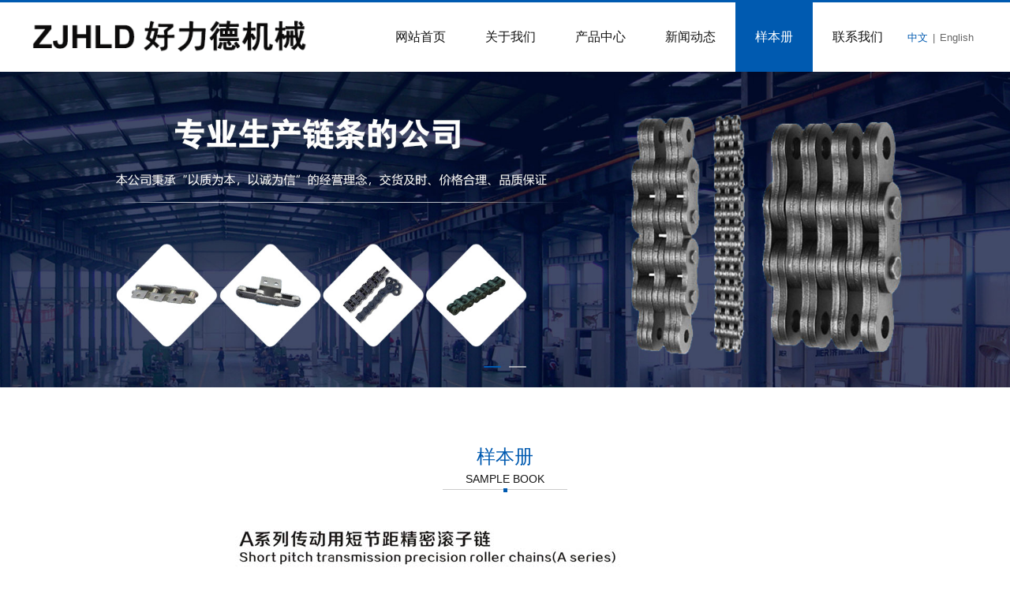

--- FILE ---
content_type: text/html; charset=UTF-8
request_url: http://www.zj-haolide.com/page-20548.html
body_size: 7192
content:
<!DOCTYPE HTML>
<html>
<head>
<title>诸暨好力德机械有限公司</title>
<meta charset="utf-8">
<meta http-equiv="X-UA-Compatible" content="IE=edge">
<meta name="viewport" content="width=device-width, initial-scale=1">
<meta content="yes" name="apple-mobile-web-app-capable">
<meta content="yes" name="apple-touch-fullscreen">
<meta content="诸暨好力德机械有限公司" name="keywords">
<meta content="诸暨好力德机械有限公司" name="description">
<meta content="initial-scale=1.0, minimum-scale=1.0, maximum-scale=2.0, user-scalable=no, width=device-width" name="viewport" />
<meta name="author" content="厦门三五互联信息有限公司,https://www.35.com/">
<link rel="icon" href="/favicon.ico" type="image/x-icon" /><link rel="stylesheet" href="/template/css/fontawesome/css/font-awesome.css">
<link rel="stylesheet" href="/template/css/global.css">
<link rel="stylesheet" href="/template/css/widget.css">
<link rel="stylesheet" href="/template/css/variousComponents.css">
<link rel="stylesheet" href="/template/css/images.css">
<link rel="stylesheet" href="/template/635/css/theme.css">
<link rel="stylesheet" href="/template/635/css/color_7.css">
<script src="/template/js/jquery-3.6.0.min.js"></script>
<!--[if !IE]><!-->
<script src="/template/js/base.js"></script>
<!--<![endif]-->
<!--[if gte IE 9]>
<script src="/template/js/base.js"></script>
<![endif]-->
<!--[if lt IE 9]>
      <link rel="stylesheet" href="/template/635/css/fontawesome/css/font-awesome-ie7.min.css">
      <script src="/template/js/selectivizr.js"></script>
      <script src="//cdn.bootcss.com/html5shiv/3.7.2/html5shiv.min.js"></script>
      <script src="//cdn.bootcss.com/respond.js/1.4.2/respond.min.js"></script>
      <script src="//cdn.bootcss.com/modernizr/2.8.2/modernizr.min.js"></script>
    <![endif]-->
<link href="/public/naples/plugins/lightbox/css/lightbox.min.css" rel="stylesheet">
<link rel="stylesheet" href="/template/banner/css/swiper.min.css">
<script src="/template/banner/js/swiper.min.js"></script> <script src="/template/js/jquery.SuperSlide.js"></script>
<script src="/template/js/common.js?1"></script>
<script src="/template/635/js/theme.js"></script>
<!-- feib -->
<script type="text/javascript" src="/public/naples/plugins/layer/layer.js"></script>
<script type="text/javascript" src="/forum/language.js?lanno=cn&_csrf=42aeTestSlFpIPeq4e96hhIGCKlC1QpcfXz7idns5eQZfds25fsulP5mctWFDBlilKv2JY%2FTyy2b2N8KBw"></script>
<script type="text/javascript" src="/forum/ajax-url.js?lanno=cn&_csrf=42aeTestSlFpIPeq4e96hhIGCKlC1QpcfXz7idns5eQZfds25fsulP5mctWFDBlilKv2JY%2FTyy2b2N8KBw"></script>
<!-- plugins -->
<script type="text/javascript" src="/public/naples/plugins/jQuery.formsValidation.js"></script>
<script type="text/javascript" src="/public/naples/plugins/jQuery.nodeCommon.js"></script>
<script type="text/javascript" src="/public/naples/plugins/extend.js"></script>
<link rel="stylesheet" href="/template/css/animate.min.css">
<script src="/template/js/animate.min.js"></script> 
<script type="text/javascript" src="/template/js/components.js"></script>
<script type="text/javascript" src="/public/naples/js/jquery.menu_style.js"></script>
<script type="text/javascript" src="/public/naples/js/jquery.init.js"></script>
<link rel="stylesheet" href="/template/css/jquery.mCustomScrollbar.css">
<script src="/template/js/jquery.mCustomScrollbar.concat.min.js"></script>
<script type="text/javascript">
$(function(){
    dataAnimate();
    (function($,lanno){
        if(lanno === "" || lanno === "default"){
            return '';
        }

        $(".w-languege").each(function(){
            $(this).find("a").each(function(){
                if($(this).data("lanno") === lanno){
                    $(this).addClass("cur");
                }else{
                    if($(this).hasClass("cur")){
                        $(this).removeClass("cur");
                    }
                }
            });
        });
        
        $('.w-languege-dropDown').each(function(){
            let lanTitle = $(this).find('.select-lang .cur').html();
            $(this).find('.cur-lang span').html(lanTitle);
        });

    })(jQuery,"cn");
});
</script>
<style type="text/css">body{font-family:Arial, Helvetica, sans-serif;}</style>

<script>
(function(){
    var bp = document.createElement('script');
    var curProtocol = window.location.protocol.split(':')[0];
    if (curProtocol === 'https') {
        bp.src = 'https://zz.bdstatic.com/linksubmit/push.js';        
    }
    else {
        bp.src = 'http://push.zhanzhang.baidu.com/push.js';
    }
    var s = document.getElementsByTagName("script")[0];
    s.parentNode.insertBefore(bp, s);
})();
</script></head>
<body>

<script>var page = {pageId:20548};</script>
<script>var pages = [{"id":"20544","name":"\u7f51\u7ad9\u9996\u9875","url":"\/index.html"},{"id":"20547","name":"\u5173\u4e8e\u6211\u4eec","url":"\/page-20547.html"},{"id":"20546","name":"\u4ea7\u54c1\u4e2d\u5fc3","url":"\/cate-20546.html"},{"id":"20545","name":"\u65b0\u95fb\u52a8\u6001","url":"\/list-20545.html"},{"id":"20548","name":"\u6837\u672c\u518c","url":"\/page-20548.html"},{"id":"20549","name":"\u8054\u7cfb\u6211\u4eec","url":"\/page-20549.html"}];
var currentTheme = 635;var isSubmenuShow = 1;;</script>
<div class="body">
    <div class="w-container w-header w-header-common">
        <div class="row clearfix">
            <div class="mobile-nav-toggle"><i class="fa fa-navicon fa-2x"></i></div>
            <div class="nav_right_mask"></div>
            <div class="row_top clearfix">
                <div class="column columnL">
                    <div class="col-logo"> 
                        <div class="w-logo">
    
    <a  href="/index.html"  class="w-logo-img"  > <img src="/home/7/6/lzwwfj/resource/2024/10/10/6707777aa3763.png"/> </a>
</div> 
                    </div>
                </div>
                <div class="column columnR">
                    <div class="topLogBox topLogBoxPc">
                        <div class="topLogBox-in">
                            <div class="clearfix"> 
                                <div class="w-languege"><a href="/index.html" data-lanno="cn" title="中文">中文</a><span>|</span><a data-lanno="en" href="/en/index.html" title="English">English</a></div> 
                                 
                                 
                                 
                                 
                            </div>
                        </div>
                    </div>
                </div>
                <div class="column columnM clearfix"> 
                    <div class="w-nav w-nav1 g-active-add"><div class="w-nav-in"><ul class="nav_inner clearfix" id="g-web-ul-menu" style="display:none;"><li  data-menuid="20544"><a href = "/index.html" data-action = "20544" >网站首页</a><i class="nav_simpline_cur"></i></li><li  data-menuid="20547"><a href = "/page-20547.html" data-action = "20547" >关于我们</a><i class="nav_simpline_cur"></i></li><li data-menuid="20546"><div class="li-parent-div li-parentOne-div"><a href = "/cate-20546.html" data-action = "20546" >产品中心<i class="fa fa-plus"></i></a></div><i class="nav_simpline_cur"></i><div class="submenu"><div class="back-div"><i class="fa fa-angle-left"></i><span>返回</span></div><ul><li><a href = "/cate-20546-20028.html" data-cateType = "1" >板式链</a></li><li><a href = "/cate-20546-20029.html" data-cateType = "1" >传动链条</a></li><li><a href = "/cate-20546-20030.html" data-cateType = "1" >输送链</a></li><li><a href = "/cate-20546-20031.html" data-cateType = "1" >农机链</a></li><li><a href = "/cate-20546-20032.html" data-cateType = "1" >非标链条</a></li><li><a href = "/cate-20546-20043.html" data-cateType = "1" >链条零件</a></li></ul></div></li><li data-menuid="20545"><div class="li-parent-div li-parentOne-div"><a href = "/list-20545.html" data-action = "20545" >新闻动态<i class="fa fa-plus"></i></a></div><i class="nav_simpline_cur"></i><div class="submenu"><div class="back-div"><i class="fa fa-angle-left"></i><span>返回</span></div><ul><li><a href = "/list-20545-20025.html" data-cateType = "2" >公司新闻</a></li><li><a href = "/list-20545-20026.html" data-cateType = "2" >行业动态</a></li></ul></div></li><li  data-menuid="20548"><a href = "/page-20548.html" data-action = "20548" >样本册</a><i class="nav_simpline_cur"></i></li><li  data-menuid="20549"><a href = "/page-20549.html" data-action = "20549" >联系我们</a><i class="nav_simpline_cur"></i></li><div class="nav_moveBox"></div></ul></div></div><script type="text/javascript">
    (function($){
        if($(".g-active-add").length > 0){
            var joinMenu = ["20548"];
            for(var i in joinMenu){
                $(".g-active-add li").each(function(key){
                    if($(this).data("menuid") == joinMenu[i]){
                        $(this).addClass("active");
                    }
                });
                $(".navSubX li").each(function(key){
                    if($(this).data("menuid") == joinMenu[i]){
                        $(this).addClass("active");
                    }
                });
            }
        }
    })(jQuery);
</script> 
                </div>
            </div>
            <div class="col-right clearfix"> 
                <div class="w-nav g-active-add"><div class="w-nav-in"><ul class="nav_inner clearfix"><li  data-menuid="20544"><a href = "/index.html" data-action = "20544" >网站首页</a><i class="nav_simpline_cur"></i></li><li  data-menuid="20547"><a href = "/page-20547.html" data-action = "20547" >关于我们</a><i class="nav_simpline_cur"></i></li><li data-menuid="20546"><div class="li-parent-div li-parentOne-div"><a href = "/cate-20546.html" data-action = "20546" >产品中心<i class="fa fa-plus"></i></a></div><i class="nav_simpline_cur"></i><div class="submenu"><div class="back-div"><i class="fa fa-angle-left"></i><span>返回</span></div><ul><li><a href = "/cate-20546-20028.html" data-cateType = "1" >板式链</a></li><li><a href = "/cate-20546-20029.html" data-cateType = "1" >传动链条</a></li><li><a href = "/cate-20546-20030.html" data-cateType = "1" >输送链</a></li><li><a href = "/cate-20546-20031.html" data-cateType = "1" >农机链</a></li><li><a href = "/cate-20546-20032.html" data-cateType = "1" >非标链条</a></li><li><a href = "/cate-20546-20043.html" data-cateType = "1" >链条零件</a></li></ul></div></li><li data-menuid="20545"><div class="li-parent-div li-parentOne-div"><a href = "/list-20545.html" data-action = "20545" >新闻动态<i class="fa fa-plus"></i></a></div><i class="nav_simpline_cur"></i><div class="submenu"><div class="back-div"><i class="fa fa-angle-left"></i><span>返回</span></div><ul><li><a href = "/list-20545-20025.html" data-cateType = "2" >公司新闻</a></li><li><a href = "/list-20545-20026.html" data-cateType = "2" >行业动态</a></li></ul></div></li><li  data-menuid="20548"><a href = "/page-20548.html" data-action = "20548" >样本册</a><i class="nav_simpline_cur"></i></li><li  data-menuid="20549"><a href = "/page-20549.html" data-action = "20549" >联系我们</a><i class="nav_simpline_cur"></i></li><div class="nav_moveBox"></div></ul></div></div><script type="text/javascript">
    (function($){
        if($(".g-active-add").length > 0){
            var joinMenu = ["20548"];
            for(var i in joinMenu){
                $(".g-active-add li").each(function(key){
                    if($(this).data("menuid") == joinMenu[i]){
                        $(this).addClass("active");
                    }
                });
                $(".navSubX li").each(function(key){
                    if($(this).data("menuid") == joinMenu[i]){
                        $(this).addClass("active");
                    }
                });
            }
        }
    })(jQuery);
</script>                <div class="topLogBox topLogBoxTel">
                    <div class="topLogBox-in">
                        <div class="col-com"> 
                            <div class="w-languege"><a href="/index.html" data-lanno="cn" title="中文">中文</a><span>|</span><a data-lanno="en" href="/en/index.html" title="English">English</a></div> 
                             
                             
                             
                        </div>
                    </div>
                </div>
            </div>
        </div>
    </div>
    <style type="text/css">
    @media (max-width:767px){
        .bannerBox{width:100%; margin-left:-0%;}
    }
</style>
<section class="w-container bannerBox ">
        <div class="banner">
        <ul class="bxslider">
                                                <li>
                        <a href="javascript:void(0);" target="_self">
                            <img src="/home/7/6/lzwwfj/resource/2021/09/09/6139b1c47bfc4.jpg" alt="" title=""
                             />
                        </a>
                    </li>
                                    <li>
                        <a href="javascript:void(0);" target="_self">
                            <img src="/home/7/6/lzwwfj/resource/2019/05/28/5ceccb0c30455.jpg" alt="" title=""
                             />
                        </a>
                    </li>
                                    </ul>
        <script src="/template/js/jquery.bxslider.js"></script>
        <link rel="stylesheet" href="/template/css/jquery.bxslider.css">
        <script type="text/javascript">
            var scale = '';
            var speed = 500;
            var pause = 5;
            $(function () {
                $('.banner>ul').bxSlider({
                    mode: 'fade', /*滚动方式 fade、vertical、horizontal */
                    auto: true, /*自动滚动*/
                    autoControls: false, /*自动滚动按钮*/
                    infiniteLoop: true, /*循环滚动*/
                    hideControlOnEnd: true, /*无效按钮隐藏*/
                    adaptiveHeight: true, /*图片是否实际缩放比高度显示控制，图片比例不一样高度变化*/
                    minSlides: 1,
                    maxSlides: 1,
                    scale: scale,
                    speed: speed,
                    pause: pause * 1000
                });
            });
        </script> 
    </div>
</section>    
    <div class="w-container w-main"> 
        <div class="w-section pdTop-big pdBottom-big"  id="section-265377"><div class="row" style="max-width:;"><div class="row-mask" style="background:#ffffff;opacity:1;*filter:alpha(opacity=100); filter:progid:DXImageTransform.Microsoft.Alpha(Opacity=100);"></div><div class="wrap-content-in  pdTop-default pdBottom-default" data-id="265377" data-type="31"><div class="li-div" data-comunique="95c8b28b96a0c8e0d7409bdfac478b3f">
    <div class="w-space space-b noChoose"  style="height:40px;">
        <div class="stretch-b"></div>
    </div>
</div><h2 style="display:none;">样本册</h2><h2 style="display:none;">SAMPLE BOOK</h2><div class="li-div" data-comunique="963b22d669e175ec2ee090dc8e49dd0d">
    <div class="w-title w-title1"  style="">
        <div class="w-title-in">
            <div class="w-title-inner">
                <div class="title-h-in">
                    <h2 class="color_main color_h" style="">样本册</h2>
                    <span class="color_vice color_span" style="font-family:arial,helvetica,sans-serif;">SAMPLE BOOK</span>
                    <div class="simpline bg_simpline"></div>
                </div>
            </div>
        </div>
    </div>
</div><div class="li-div" data-comunique="e24cd02337f15bc0126b2fe44de0904a" id="slideshow_e24cd02337f15bc0126b2fe44de0904a">
    <div class="w-slide"  style="">
        <!-- {  slide-caption-bottom show-control w-slide-page-num }slide-caption-top show-control控制左右按钮是否呈现 slide-caption-bottom/slide-caption-top控制说明文字在上还是在下 w-slide-page-num数字展示 w-slide-page-img缩略图展示-->
        <div class="w-slide-page-num">
            <div class="w-page-bottom"><!--'w-page-top','w-page-bottom','w-page-left','w-page-right'-->
                <div class="w-slide-content">
                    <div class="slide-panel">
                                                                                    <div class="slide-item">
                                    <div class="slide-item-div">
                                        <div class="slide-item-div-inner">
                                                                                            <img src="/home/7/6/lzwwfj/resource/2019/05/24/5ce786d433b2b.jpg" alt="" class="slide-img" />
                                                                                        <div class="slide-caption" >
                                                <div class="slide-captionbg"></div>
                                                                                            </div>
                                        </div>
                                    </div>
                                </div>
                                                            <div class="slide-item">
                                    <div class="slide-item-div">
                                        <div class="slide-item-div-inner">
                                                                                            <img src="/home/7/6/lzwwfj/resource/2019/05/24/5ce786d9deafe.jpg" alt="" class="slide-img" />
                                                                                        <div class="slide-caption" >
                                                <div class="slide-captionbg"></div>
                                                                                            </div>
                                        </div>
                                    </div>
                                </div>
                                                            <div class="slide-item">
                                    <div class="slide-item-div">
                                        <div class="slide-item-div-inner">
                                                                                            <img src="/home/7/6/lzwwfj/resource/2019/05/24/5ce786ded7a00.jpg" alt="" class="slide-img" />
                                                                                        <div class="slide-caption" >
                                                <div class="slide-captionbg"></div>
                                                                                            </div>
                                        </div>
                                    </div>
                                </div>
                                                            <div class="slide-item">
                                    <div class="slide-item-div">
                                        <div class="slide-item-div-inner">
                                                                                            <img src="/home/7/6/lzwwfj/resource/2019/05/24/5ce786e3cf88e.jpg" alt="" class="slide-img" />
                                                                                        <div class="slide-caption" >
                                                <div class="slide-captionbg"></div>
                                                                                            </div>
                                        </div>
                                    </div>
                                </div>
                                                            <div class="slide-item">
                                    <div class="slide-item-div">
                                        <div class="slide-item-div-inner">
                                                                                            <img src="/home/7/6/lzwwfj/resource/2019/05/24/5ce786e83cdf9.jpg" alt="" class="slide-img" />
                                                                                        <div class="slide-caption" >
                                                <div class="slide-captionbg"></div>
                                                                                            </div>
                                        </div>
                                    </div>
                                </div>
                                                            <div class="slide-item">
                                    <div class="slide-item-div">
                                        <div class="slide-item-div-inner">
                                                                                            <img src="/home/7/6/lzwwfj/resource/2019/05/24/5ce786f1365af.jpg" alt="" class="slide-img" />
                                                                                        <div class="slide-caption" >
                                                <div class="slide-captionbg"></div>
                                                                                            </div>
                                        </div>
                                    </div>
                                </div>
                                                            <div class="slide-item">
                                    <div class="slide-item-div">
                                        <div class="slide-item-div-inner">
                                                                                            <img src="/home/7/6/lzwwfj/resource/2019/05/24/5ce786fc5272e.jpg" alt="" class="slide-img" />
                                                                                        <div class="slide-caption" >
                                                <div class="slide-captionbg"></div>
                                                                                            </div>
                                        </div>
                                    </div>
                                </div>
                                                            <div class="slide-item">
                                    <div class="slide-item-div">
                                        <div class="slide-item-div-inner">
                                                                                            <img src="/home/7/6/lzwwfj/resource/2019/05/24/5ce78706804b8.jpg" alt="" class="slide-img" />
                                                                                        <div class="slide-caption" >
                                                <div class="slide-captionbg"></div>
                                                                                            </div>
                                        </div>
                                    </div>
                                </div>
                                                            <div class="slide-item">
                                    <div class="slide-item-div">
                                        <div class="slide-item-div-inner">
                                                                                            <img src="/home/7/6/lzwwfj/resource/2019/05/24/5ce7870b695f3.jpg" alt="" class="slide-img" />
                                                                                        <div class="slide-caption" >
                                                <div class="slide-captionbg"></div>
                                                                                            </div>
                                        </div>
                                    </div>
                                </div>
                                                            <div class="slide-item">
                                    <div class="slide-item-div">
                                        <div class="slide-item-div-inner">
                                                                                            <img src="/home/7/6/lzwwfj/resource/2019/05/24/5ce787111876a.jpg" alt="" class="slide-img" />
                                                                                        <div class="slide-caption" >
                                                <div class="slide-captionbg"></div>
                                                                                            </div>
                                        </div>
                                    </div>
                                </div>
                                                            <div class="slide-item">
                                    <div class="slide-item-div">
                                        <div class="slide-item-div-inner">
                                                                                            <img src="/home/7/6/lzwwfj/resource/2019/05/24/5ce78714d7803.jpg" alt="" class="slide-img" />
                                                                                        <div class="slide-caption" >
                                                <div class="slide-captionbg"></div>
                                                                                            </div>
                                        </div>
                                    </div>
                                </div>
                                                            <div class="slide-item">
                                    <div class="slide-item-div">
                                        <div class="slide-item-div-inner">
                                                                                            <img src="/home/7/6/lzwwfj/resource/2019/05/24/5ce787186be79.jpg" alt="" class="slide-img" />
                                                                                        <div class="slide-caption" >
                                                <div class="slide-captionbg"></div>
                                                                                            </div>
                                        </div>
                                    </div>
                                </div>
                                                                            <div class="cycle-prev"></div>
                        <div class="cycle-next"></div>
                    </div>
                </div>
                <div class="slide-page"></div>
            </div>
        </div>
    </div>
</div>
<script type="text/javascript">
    $(function () {
        $("#slideshow_e24cd02337f15bc0126b2fe44de0904a>.w-slide").slide({
            style: "fade",
            navstyle: 2,
            navlocation: 0,
            speend: "5",
            autoplay: "1",
            showcotrols: "1",
            ratio: "auto",
            captionpos: "0"
        });
    });
    function clickImageLink_e24cd02337f15bc0126b2fe44de0904a(obj) {
        $(obj).next("a").find(".g-click").click();
    }
</script><div class="li-div" data-comunique="2ab574929a458cd72923674a5734d7a1">
    <div class="w-space space-b noChoose"  style="height:40px;">
        <div class="stretch-b"></div>
    </div>
</div></div></div></div><script type="text/javascript">$(function(){$(".div-table-first").find(".div-table-first").each(function(){$(this).removeClass("div-table-first")});});</script> 
    </div>
    <div class="w-container w-footer"> 
        <div class="w-footer-section "  id="section-265400"><div class="w-footer-in" ><div class="foot-mask" ></div><div class="w-foot-content  " data-id="265400" data-type="31"><div class="li-div col-li-div" data-id="267278" data-type="1"><div class="col-table"><table class="div-table div-table-first" width="100%" cellspacing="0" data-pid="265400" cellpadding="0" border="0"><tbody><tr><td class="td-w" width="79.89371124889283%"><div class="div-padding"><div class="li-div" data-comunique="52dcf10011cb88840cb368ee57894ec1">
    <div class="w-space space-b noChoose"  style="height:10px;">
        <div class="stretch-b"></div>
    </div>
</div><div class="li-div" data-comunique="b3cd66b0f8af17983068dcdd3ce98aa1">
    <div class="w-text"  style="">
        <p style="font-size:170%; line-height:1.2; margin-bottom:10px;"><span style="color: rgb(38, 38, 38);">联系我们</span></p>    </div>
</div></div></td><td class="td-w" width="20.106288751107172%"><div class="div-padding"><div class="li-div" data-comunique="23542cb291303dcf9a4b6ff7cfd34986">
    <div class="w-space space-b noChoose"  style="height:10px;">
        <div class="stretch-b"></div>
    </div>
</div></div></td></tr></tbody></table></div></div><div class="li-div col-li-div" data-id="267276" data-type="1"><div class="col-table"><table class="div-table div-table-first" width="100%" cellspacing="0" data-pid="265400" cellpadding="0" border="0"><tbody><tr><td class="td-w" width="77.32610624980151%"><div class="div-padding"><div class="li-div" data-comunique="43cb7062b927d465eed4f3da629884b6">
    <div class="w-text"  style="">
        <p style="line-height: 2em;"><span style="font-size: 14px; color: rgb(38, 38, 38);">地址：浙江省诸暨市浣东街道 &nbsp; &nbsp; <br/>陈经理<span style="color: rgb(38, 38, 38); font-size: 14px; white-space: normal;">：</span>(0)188 5758 9012&nbsp; &nbsp; &nbsp;&nbsp;<br/>丁经理：159 6858 7662<br/>邮箱：hld@chinaleafchain.com&nbsp; &nbsp;<br/></span></p><p style="line-height: 2em;"><span style="white-space: normal; font-size: 14px; color: rgb(38, 38, 38);">诸暨好力德机械有限公司,&nbsp; &nbsp;</span><a href="http://www.beian.gov.cn/portal/registerSystemInfo?recordcode=33068102000473" target="_blank" style="white-space: normal; text-decoration: underline; font-size: 14.44px; color: rgb(38, 38, 38);"><span style="font-size: 14.44px; color: rgb(38, 38, 38);"><br/>齿形链,板式链条,非标链条,输送链条,倍速链,空心销轴链条</span></a></p><br/>    </div>
</div></div></td><td class="td-w" width="22.691963009717988%"><div class="div-padding"><div class="li-div col-li-div" data-id="971499" data-type="1"><div class="col-table"><table class="div-table" width="100%" cellspacing="0" data-pid="267276" cellpadding="0" border="0"><tbody><tr><td class="td-w" width="50%"><div class="div-padding"><div class="li-div" data-comunique="77bb63b3502da6ed905a84362b41986a" id="image-77bb63b3502da6ed905a84362b41986a">
    <div class="w-simImg"  style="cursor:pointer;text-align:center;">
        <div class="image-w">
                            <a title="" style="cursor:default;" href="javascript:void(0);" >
                    <div class="imgBB" >
                        <div class="img">
                            <img src="/home/7/6/lzwwfj/resource/2021/09/09/6139b33430316.png"  />
                        </div>
                    </div>
                    <div class="caption w-img-caption">
                        <div class="captionbg"></div>
                                            </div>
                </a>
                    </div>
    </div>
</div>
<div class="li-div" data-comunique="610bd563ad85bb4fa620c3d03b8aa17e">
    <div class="w-text"  style="">
        <p style="text-align: center;"><span style="color: rgb(127, 127, 127);">微信二维码</span></p>    </div>
</div></div></td><td class="td-w" width="50%"><div class="div-padding"><div class="li-div" data-comunique="5d8fa441ce193ad51f4f7ad9cb058732" id="image-5d8fa441ce193ad51f4f7ad9cb058732">
    <div class="w-simImg"  style="cursor:pointer;text-align:center;">
        <div class="image-w">
                            <a title="" style="cursor:default;" href="javascript:void(0);" >
                    <div class="imgBB" >
                        <div class="img">
                            <img src="/home/7/6/lzwwfj/resource/2019/05/24/5ce791ad3e918.png"  />
                        </div>
                    </div>
                    <div class="caption w-img-caption">
                        <div class="captionbg"></div>
                                            </div>
                </a>
                    </div>
    </div>
</div>
<div class="li-div" data-comunique="e12ac842ca5c9c6b367dcff10b957340">
    <div class="w-text"  style="">
        <p style="text-align: center;"><span style="color: rgb(127, 127, 127);">手机站</span></p>    </div>
</div></div></td></tr></tbody></table></div></div></div></td></tr></tbody></table></div></div><div class="li-div" data-comunique="b5d7b4298c440b667c3f6849a41abe77">
    <div class="w-text"  style="">
        <p style="text-align: center;"><a href="https://beian.miit.gov.cn/" target="_blank" textvalue="浙ICP备12001392号-3" style="font-size: 14px; text-decoration: underline;"><span style="font-size: 14px;">浙ICP备12001392号-3</span></a><span style="white-space: normal; color: rgb(38, 38, 38); font-size: 14px;">&nbsp; &nbsp;&nbsp;</span><img src="/home/7/6/lzwwfj/resource/2019/05/24/5ce788b12f3d2.png" style="white-space: normal; font-size: 15.2px;"/><span style="white-space: normal; color: rgb(38, 38, 38); font-size: 14px;">&nbsp;</span><a href="http://www.beian.gov.cn/portal/registerSystemInfo?recordcode=33068102000473" target="_blank" style="white-space: normal; color: rgb(38, 38, 38); font-size: 14px; text-decoration: underline;"><span style="font-size: 14px;">浙公网安备33068102000473号</span></a></p>    </div>
</div></div></div><div class="w-record"><div class="w-record-in"><a target="_blank" href="https://beian.miit.gov.cn"> 浙ICP备12001392号-3 </a></div></div></div>    <style type="text/css">
        .menuFootFixed li{ width:33.333333333333%;}
    </style>
    <div class="menuFootFixed">
        <div class="menuFootmask bg_main" style="opacity:1;"></div>
        <div class="menuFootFixed_in">
            <ul class="clearfix">
                                    <li id="wap-foot-e178c73f67cf4d792e667ac71f72db82">
                        <div class="item">
                            <a href="tel:188 5758 9012">
                                <div class="fontImg"><i class="iconfont icon-weibiaoti1"></i></div>
                                <h3>咨询热线</h3>
                            </a>
                        </div>
                    </li>
                                    <li id="wap-foot-f9b86713e0b3ab136813b9d58a27f6e4">
                        <div class="item">
                            <a href="mailto:hld@chinaleafchain.com">
                                <div class="fontImg"><i class="iconfont icon-mail1"></i></div>
                                <h3>电子邮箱</h3>
                            </a>
                        </div>
                    </li>
                                    <li id="wap-foot-17d6fe30afb9e141b1ba1b2ef23eaf51">
                        <div class="item">
                            <a href="http://lzwwfj.r12.35.com/cate-20546.html">
                                <div class="fontImg"><i class="iconfont icon-fenlei"></i></div>
                                <h3>产品中心</h3>
                            </a>
                        </div>
                    </li>
                            </ul>
        </div>
    </div>
    <link rel="stylesheet" href="/template/css/fontwe/css/iconfont.css">
    <script type="text/javascript">
        $(function () {
            $(".body").addClass("bodyfootFixed");
        });
    </script>
 
    </div>
</div>

<div class="topTel" onclick="$('body,html').animate({scrollTop: 0}, 500);"><i class="fa fa-arrow-up"></i></div>
<script type="text/javascript" src="/public/naples/js/jquery.global.js"></script>
<script type="text/javascript" src="/public/naples/js/jquery.form.js"></script>
<script type="text/javascript" src="/public/naples/plugins/lightbox/js/lightbox.min.js"></script>
<script type="text/javascript" src="/public/naples/js/jquery.custom.js"></script>
<script src="/template/js/tabMu.js"></script>
<script src="/template/js/fold.js"></script>
<!-------手风琴------------>
<script src="/template/js/accordion.js"></script>
<!-------手风琴 end------------>
<!-------标签切换------------>
<script src="/template/js/tabVMu.js"></script> 
<script type="text/javascript" src="/public/js/distpicker/distpicker.data.min.js"></script>
<script type="text/javascript" src="/public/js/distpicker/distpicker.js"></script>
<script type="text/javascript" src="/public/js/distpicker/distpicker.main.js"></script>
<script src="/template/js/menuH.js"></script>
<script src="/template/js/menuV.js"></script>
<script>
    (function($){
        $(window).on("load",function(){
            if($(window).width()<=960){
                $(".tabVMu").each(function(index, element) {
                    $(this).mCustomScrollbar({
                        scrollButtons:{
                            enable:false
                        },
                        advanced:{
                            autoExpandHorizontalScroll:true,
                            autoScrollOnFocus:true
                        },
                        scrollInertia:550,
                        horizontalScroll:true,
                        autoHideScrollbar:true
                    });
                });
            }
        });
    })(jQuery);
    (function($){
        $(window).on("load",function(){
            $(".tabMu").each(function(index, element) {
                $(this).mCustomScrollbar({
                        scrollButtons:{
                            enable:false
                            },
                        advanced:{
                            autoExpandHorizontalScroll:true,
                            autoScrollOnFocus:true
                            },
                        scrollInertia:550,
                        horizontalScroll:true,
                        autoHideScrollbar:true
                });
            });
        });
    })(jQuery);
</script> 
<script src="/template/js/count.js"></script>
<script>
    $(function(){
        var countCXArr = [];
        var countCX=function (){
            $('.w-numCount').each(function(i, dom) {
                if(countCXArr[i] && countCXArr[i] === true){
                    return;
                }
                var sT;
                var ncTop;
                sT = $(window).scrollTop();
                ncTop = $(dom).offset().top;
                if (sT > ncTop-$(window).height() && sT < ncTop) {
                    var iDom = $(dom).find('.numCX'),
                    decimals = 0,
                    startVal = iDom.attr('data-startVal'),
                    endVal = iDom.attr('data-endVal'),
                    duration = iDom.attr('data-speed'); 
                    // target：目标元素id, startVal：你想要开始的值, endVal：你想要到达的值, decimals：小数位数，默认值为0, duration：动画持续时间为秒，默认值为2, options：选项的可选对象
                    new CountUp(iDom.attr('id'), startVal, endVal, 0, duration, {
                        useEasing: true,//效果
                        separator: ''//数字分隔符
                    }).start();
                    countCXArr[i] = true;
                }
            });
        }
        countCX();
        $(window).on("scroll",function() {
            countCX();
        })
    });
</script> 
</body>
</html>

--- FILE ---
content_type: text/css
request_url: http://www.zj-haolide.com/template/635/css/theme.css
body_size: 7038
content:
@charset "utf-8";
/*
描述:响应式主题样式表第635套
作者:wangxb
*/
/*默认页面主体样式定义*/
body{ color:#474747; }
a{ color:#131313;}
.w-header .row,.topLogBox .topLogBox-in,.w-main .row,.w-footer-in{ max-width:1200px; margin:0 auto;}
.body{overflow:hidden;font-size:14px;padding-top:91px;}
.body-login,.body-login-special,.body-admin{ padding-top:0;}
.col-right{ display:none;}
.w-foot-content{ padding-top:15px; padding-bottom:15px;}
/*---------------------header-----------------------*/
.w-header,.w-admin-header{  background:#fff; box-shadow:0 2px 5px rgba(0,0,0,0.05); -webkit-box-shadow:0 2px 5px rgba(0,0,0,0.05);}
.w-header-common{ position:fixed; left:0; right:0; top:0; border-top:3px solid #8F283C;}
.row_top .column{float:left;}
.row_top .columnM,.row_top .columnR{ float:right;}
.row_top .columnR{position:relative; z-index:9;}
.row_top .div-table{width:auto !important;}
.w-admin-header .col-logo{float:left;}
.w-logo h1{ font-size:32px; padding:0 10px; }
.w-logo h1,.w-logo a{color:#212121;}
.w-nav{ text-align:right;font-size:0; }
.body-login-special .login-navPc .w-admin-nav{ margin:0;}
.w-nav .nav_inner{ height:auto !important;}
.w-nav .nav_inner > li{ float:left; text-align:center;}
.w-nav li a{ text-decoration:none;color:#5c5c5c;padding:0 10px;}
.w-nav .nav_inner > li > a, .w-nav .nav_inner > li > .li-parent-div > a{line-height:88px;font-size:16px; display:block;color:#121212; padding:0 12px;} 
.w-nav .nav_inner > li > .submenu{ top:88px; left:0; }
.w-nav .nav_inner > li:hover > .submenu,.w-nav .submenu li:hover > .submenu{ display:none;}
.w-nav .submenu a{ font-size:14px; text-align:left; }
.topLogBox,.topLogBox a{ font-size:13px;color:#666;}
.topLogBox a{ margin:0 6px; text-decoration:none;   }
.topLogBox a:hover{ text-decoration:underline;}
.w-loginRegister,.w-shopCart{  margin-top:6px;float:right; margin-bottom:6px;}
.w-languege{ margin-top:6px;float:right; margin-bottom:6px;  }
.w-shopCart i{ background:url(../images/shopCart.png) no-repeat center; width:19px; height:19px; vertical-align:middle; display:inline-block; *zoom:1; margin-right:2px;}
.topLogBox .w-search{ position:relative;margin-top:5px; margin-bottom:5px; overflow:hidden; float:right; }
.topLogBox .w-search{ position:relative;margin-top:0; margin-bottom:0; overflow:hidden; float:right; }
.topLogBox .w-search .input-search-w{ background:none;width:150px; *width:115px; height:2.3em;   line-height:2.3em;  padding: 0px 30px 0px 5px; border:none; border-bottom:1px solid #bbb; }
.topLogBox .w-search .search-btn-w{ position:absolute;width:30px; right:0; top:0; bottom:0; background:url(../images/icon_search.png) no-repeat center; cursor:pointer;}
.topLogBox .w-search .search-btn-w span{ display:none;}
.nav_right_mask{display:none; position:fixed; left:0; right:0; top:0; bottom:0; z-index:5; background:#000;opacity:0.3; *filter:alpha(opacity=30); filter:progid:DXImageTransform.Microsoft.Alpha(Opacity=30);}
.w-custom{ padding:2px 0; float:right;}
/*-----------------------banner------------------*/
.bx-wrapper .bx-prev,.bx-wrapper .bx-next{ width:50px !important; height:50px !important; margin-top:-25px !important; background-image:url("../images/bxSlide.png") !important; background-color:#ccc !important; transition: all 0.5s;-moz-transition: all 0.5s;-webkit-transition: all 0.5s; -o-transition: all 0.5s; background-size:auto !important; visibility:hidden;}
.bx-wrapper .bx-prev{ background-position:0 0 !important; left:-20px !important; }
.bx-wrapper .bx-next{background-position:-50px -50px !important; right:-20px !important;}
.bx-wrapper:hover .bx-prev,.bx-wrapper:hover .bx-next{ visibility:visible;}
.bx-wrapper:hover .bx-prev{left:0 !important; }
.bx-wrapper:hover .bx-next{right:0 !important;}
.bx-wrapper .bx-prev:hover{background-position:-50px 0 !important; }
.bx-wrapper .bx-next:hover{background-position:0 -50px !important;}
.banner .bx-wrapper .bx-prev,.banner .bx-wrapper .bx-next{ width:40px !important; height:90px !important; margin-top:-45px !important;  background-image:url("../images/bxSlide2.png") !important;background-color:rgba(54,46,43,0.5) !important;}
.banner .bx-wrapper .bx-next{background-position:-40px -90px !important;}
.banner .bx-wrapper .bx-prev:hover{background-position:-40px 0 !important;  }
.banner .bx-wrapper .bx-next:hover{background-position:0 -90px !important; }
.banner .bx-wrapper .bx-pager.bx-default-pager a{  background:#ddd !important;width:22px; height:2px; }
.bx-wrapper .bx-pager.bx-default-pager a:hover, .bx-wrapper .bx-pager.bx-default-pager a.active{opacity:1; *filter:alpha(opacity=100); filter:progid:DXImageTransform.Microsoft.Alpha(Opacity=100); }

/*---------------footer------------------*/
.w-footer{ background:#f3f3f3; color:#5b5b5b;}
.w-footer a{color:#5b5b5b;}
.w-footer .col-table .col-table{ margin:0 -3px;}
.w-footer .div-table .div-table .td-w .div-padding{ padding:0 3px;}
/*----------------------------组件-----------------------*/
.w-text{line-height:1.7;}
.btn-default-w{ padding:0.75em 1.5em; text-align:center; color:#fff; background:#454545; }
.btn-default-w:hover,.btn-default-w:focus, .btn-global-w:hover,.btn-global-w:focus{ transition: all 0.2s;-moz-transition: all 0.2s;-webkit-transition: all 0.2s; -o-transition: all 0.2s; }
.icon-social{background-image:url('../images/icon-social-w.png'); width:35px; height:35px;}
.icon-social-facebook{ background-position:0 0; }
.icon-social-twitter{ background-position:-35px 0;}
.icon-social-linkedin{ background-position:-70px 0; }
.icon-social-mail{ background-position:-105px 0; }
.icon-social-instagram{ background-position:-140px 0; }
.icon-social-flickr{ background-position:-175px 0;}
.icon-social-pinterest{ background-position:0 -35px; }
.icon-social-google{ background-position:-35px -35px;}
.icon-social-rss{ background-position:-70px -35px; }
.icon-social-yahoo{ background-position:-105px -35px; }
.icon-social-vimeo{ background-position:-140px -35px; }
.icon-social-dribbble{ background-position:-175px -35px; }
.icon-social-youtube{ background-position:0 -70px; }
.icon-social-douban{ background-position:-35px -70px; }
.icon-social-pengyouquan{ background-position:-70px -70px;}
.icon-social-weixin{ background-position:-105px -70px;}
.icon-social-QQ{ background-position:-140px -70px; }
.icon-social-zhihu{ background-position:-175px -70px;}
.icon-social-renren{ background-position:0 -105px; }
.icon-social-tenxun{ background-position:-35px -105px; }
.icon-social-xinlang{ background-position:-70px -105px;}
.icon-social-QQkongjian{ background-position:-105px -105px; }
.icon-social-dazong{ background-position:-140px -105px; }
.icon-social-tianya{ background-position:-175px -105px; }
.icon-social-kaixin{ background-position:0 -140px;}
.icon-social-pengyouweb{ background-position:-35px -140px;}
.w-social .social-item:hover .icon-social{background-image:url('../images/icon-social-w.png');}
.search-defaut-w{ max-width:100%;}
.search-defaut-w .search-btn-w{ top:1px; right:1px; bottom:1px;background-color:#fff; background-image:url(../images/icon_search.png);}
.search-defaut-w .search-btn-w:hover{background-color:#fff;}
.search-defaut-w .search-btn-w:after{ display:none;}
.w-header-common .search-defaut-w .input-search-w{ height:2.3em; line-height:2.3;font-size:12px; border:0; border-bottom:1px solid #bbb; }
.w-slide-page-num .w-page-bottom{position:relative;}
.w-slide-page-num .w-page-bottom .slide-page{position:absolute; bottom:0; left:0; right:0; background:rgba(0,0,0,0.3); z-index:801; text-align:right; padding-right:12px;}
.w-slide-page-num .slide-page a{background:#333; height:18px; line-height:18px; min-width:18px; font-size:12px;}
.w-lantern-h .w-lantern-in{padding:0 25px;}
.w-lantern-h .lantern_pre,.w-lantern-h .lantern_next{ top:50%; margin-top:-12px;width:25px; height:25px; background-size:contain; border:1px solid #d9d9d9;}
.w-lantern-h .lantern_pre{ background:url(../images/slide_l.png) no-repeat center; }
.w-lantern-h .lantern_next{background:url(../images/slide_r.png) no-repeat center;}
.w-lantern-h .lantern_pre:hover{ background-image:url(../images/slide_lHover.png);}
.w-lantern-h .lantern_next:hover{ background-image:url(../images/slide_rHover.png);}
.w-service-fixed{ right:0;}
.w-text-form, .w-textarea-form,.w-form-area select{ background-color:#F6F6F6; border-color:#e0e0e0; padding:10px 10px;}
.w-select-box{ background:#F6F6F6; height:41px;}
.w-select-dl .w-select-dt{ line-height:39px;}
.w-select-option{ top:39px;}
/*title*/
.color_span{ color:#161616;}
.w-title{ margin-top:0; margin-bottom:15px;}
.w-title .title-h-in > span{font-family:Arial, Helvetica, sans-serif;}
.w-title1,.w-title16{ line-height:1.5;}
.w-title1 h2,.w-title16 h2{ font-size:24px; line-height:1.5;}
.w-title1 .title-h-in > span,.w-title16 .title-h-in > span{ font-size:100%; }
.w-title1 .simpline{ width:158px; height:1px; margin:2px auto; background:#CCCCCC; position:relative;}
.w-title1 .simpline:after{ content:''; position:absolute; left:50%; margin-left:-2px; top:50%; margin-top:-2px; width:5px; height:5px; background:#8F283C;}
.w-title4 h2{padding-top: 0.55em; padding-bottom: 0.55em;}
.w-title17 .more{background: none;}
/*--------------------系统------------------------*/
.systitle{color:#fff; font-size:24px; padding:0.7em 17px; text-align:left; }
.crumbs{  color:#757575; line-height:1.5; margin-bottom:1.2em; padding:0 0 0 15px; background:url(../images/icon_home.png) no-repeat left center; font-size:90%;}
.w-pages{ text-align:center;}
.w-pages a{border:0; color:#6b6b6b; margin-left:1px; margin-right:1px; font-size:90%;}
.w-pages a.disabled,.w-pages a.disabled:hover{color:#999; background:none;}

/*-----------------------------产品----------------------*/
.w-prd-more a{ color:#808080;}
.w-prd-list-cell .w-prd-infobox h2{ margin-bottom:0;}
.w-prd-list-cell .w-prd-infobox h2,.w-product .w-prd-infobox h2{ font-size:115%;}
.w-prd-list-cell .w-prd-sum{ line-height:1.3; color:#818181;}
.w-prd-list-cell .w-prd-price-groups{margin-bottom:0;}
.w-prd-list-cell .w-prd-price-groups .product-price-prefix{font-weight:normal; }
.w-prd-list-cell .w-prd-btns a{line-height:1.2;}
.w-prd-list-cell .w-prd-btns a.btn-buy{ background:#628A82; border-color:#628A82; color:#fff;}
.w-prd-list-cell .w-prd-infobox h2 a:hover{ text-decoration:none;}
.w-prd-list-cell .w-prd-price-groups > div{ font-size:100%;}
.w-prd-list-cell .w-prd-price-groups .w-prd-price-sale{color:#EB4346;}
.w-prd-list-cell .w-prd-price-groups .w-prd-price-markit .product-price-amount{color:#000;}
.w-prd-list .w-prd-list-cell .w-prd-price-groups .w-prd-price-sale .product-price-prefix{color:#bbb;}
.w-prd-list .w-prd-list-cell .w-prd-price-groups .w-prd-price-markit .product-price-prefix{color:#999;}
.w-prd-list2 .w-prd-list-in{ margin-left:-10px; margin-right:-10px;}
.w-prd-list2 .w-prd-list-cell{ float:left; width:33.33%; margin-bottom:20px;}
.side_left .w-prd-list2 .w-prd-list-cell{ width:50%;}
.w-prd-list2 .w-prd-list-cell-in{ margin:0 10px; border:1px solid #DBDBDB; background:#fff; padding:1em 0 1em 1em;}
.w-prd-list2 .w-prd-list-cell .w-prd-btns{ display:none;}
.w-prd-list2 .w-prd-list-cell .w-prd-imgbox{ width:150px;}
.w-prd-list2 .w-prd-list-cell .w-prd-infobox{ margin-left:150px;}
.w-prd-list2 .w-prd-infobox h2{ font-size:105%; line-height:1.5; padding-bottom:0.5em; border-bottom:1px solid #979797; margin-bottom:0.8em;}
.w-prd-list2 .w-prd-list-cell .w-prd-sum{ font-size:90%; line-height:1.5; height:5.8em; overflow:hidden;}
.w-prd-list2 .w-prd-list-cell .w-prd-more{ font-size:90%;}
.w-productList .prd_pre,.w-productList .prd_next{ background:url(../images/bxSlide1.png) no-repeat; background-color:rgba(0,0,0,0.3); width:40px; height:40px;  margin-top:-20px;transition: all 0.5s;-moz-transition: all 0.5s;-webkit-transition: all 0.5s; visibility:hidden;}
.w-productList .prd_pre{left:-17px; background-position:0 0;visibility:hidden;}
.w-productList .prd_next{right:-17px; background-position:-40px -40px; }
.w-productList:hover .prd_pre,.w-productList:hover .prd_next{ visibility:visible;}
.w-productList:hover .prd_pre{ left:13px;}
.w-productList:hover .prd_next{ right:13px;}
.w-productList .prd_pre:hover{background-position:-40px 0;  }
.w-productList .prd_next:hover{ background-position:0 -40px;}
.w-productList3{ margin-left:-1px; margin-right:-1px;}
.w-productList3 .w-prd-list-cell .w-prd-list-cell-in{ margin:0 1px;}
.w-productList3 .w-prd-list-cell:hover .w-prd-con .w-prd-infoboxBox .w-prd-infobox{ padding-top:20%;}
.w-productList3 .w-prd-list-cell .w-prd-infobox h2{ border-bottom:0;}
.w-productList3 .w-prd-list-cell:hover .w-prd-infobox h2{ font-size:24px; border-bottom:1px dashed #ADADAD;padding-bottom:0.3em; margin-bottom:0.2em;}
.w-productList3 .w-prd-list-cell .w-prd-sum{ max-width:400px; margin:0 auto; line-height:2;}
.w-productList3:hover .prd_pre{ left:0;}
.w-productList3:hover .prd_next{ right:0;}
.w-product .imgSearch .imgbg,.w-productList .imgSearch .imgbg,.prd_imgbgBlack .imgbg{opacity:0.85; *filter:alpha(opacity=85); filter:progid:DXImageTransform.Microsoft.Alpha(Opacity=85);}
.w-product .imgSearch .imgSearchBox .icon_search,.w-productList .imgSearch .imgSearchBox .icon_search{ background-image:url(../images/icon_adore.png);}
.product-detail-info .product-title h2{ color:#101010; font-size:20px; font-weight:normal;}
.product-title-top h2{ color:#101010; font-size:24px;}
.product-detail-info .product-grayBox .product-prices{line-height:1.2;}
.product-detail-info .product-grayBox{background:none; border-top:1px solid #eee; border-bottom:1px solid #eee;}
.product-detail-info .product-grayBox .collect_share p{ color:#131313;}
.info_tab{ background:#f2f2f2;}
.info_tab_in{border:0;}
.info_tab ul{ padding:0;}
.info_tab li{border:0; background:none; margin-bottom:0;}
.info_tab li a{color:#333; padding-top:0.1em; padding-bottom:0.1em; display:block; font-size:115%;}
.info_tab li:last-child a{ background:none; }
.descon_item,.fileListBox,.msgLBox{ padding-left:0; padding-right:0;}
/*----------------------------新闻-------------------------*/
.w-News-list1 li,.w-News-list2 li .news-item,.w-News-list3 li,.w-News-list4 li,.w-News-list6 li,.w-News-list7 li,.w-adNews4 li,.w-adNews6 .adNewsTL li,.w-adNews8 li,.w-adNews9 li{ border-color:#ebebeb; }
.w-News-list .news-com .news-h{ font-weight:normal;}
.w-News-list a{ color:#333;}
.w-News-list .news-com .date{ color:#aaa; font-size:95%;}
.w-News-list .news-sum{color:#999;}
.w-News-list1 .news-com .date,.w-News-list1 .news-com .news-sum{margin-top:0;}
.w-News-list2{ margin-left:-20px; margin-right:-20px;}
.w-News-list2 li{ width:33.33%; margin-bottom:40px;}
.w-News-list2 li .news-item{border:none;  margin:0 20px; background:#f9f9f9;}
.w-News-list2 li .viewDetail{ display:none;}
.w-News-list2 li .news-item .news-com{ padding:30px 18px; position:relative;}
.w-News-list2 .news-com .date{margin-bottom:0; position:absolute; left:25px; top:-1.5em; line-height:3; padding:0 0.4em; background:#0A65AB; color:#fff;}
.w-News-list2 li .news-item .news-com .news-h{ font-weight:normal;}
.w-News-list2 li .news-item .news-com .news-sum{margin-top:5px; line-height:1.7; height:4.9em; font-size:92%;}
.w-News-list2 li:hover .news-item{ background:#0A65AB;}
.w-News-list2 li:hover,.w-News-list2 li:hover .news-sum,.w-News-list2 li:hover a{ color:#fff;}
.w-News-list2 li:hover .news-sum{opacity:0.7;}
.w-adNews .news-sum,.w-adNews .date{color:#818181;}
.w-News-list8 .news-item .news-com .news-h a:hover{color:#fff;}
.w-adNews1 li .news-item .news-com .news-h a{color:#333;}
.w-adNews1 li .news-item .news-com .news-sum{color:#818181; font-size:100%;}
.w-adNews2{ margin-left:-20px; margin-right:-20px;}
.w-adNews2 li{ margin-right:0; width:33.33%;}
.w-adNews2 li .news-item{border:none;  margin:0 20px; background:#f9f9f9;}
.w-adNews2 li .viewDetail{ display:none;}
.w-adNews2 li .news-item .news-com{ padding:30px 18px; position:relative;}
.w-adNews2 li .news-item .news-com .news-com-top{margin-bottom:0; position:absolute; left:25px; top:-1.5em; line-height:3; padding:0 0.4em; background:#0A65AB; color:#fff;}
.w-adNews2 li .news-item .news-com .news-com-top .date{ color:#fff;}
.w-adNews2 li .news-item .news-com .news-h{ font-weight:normal;}
.w-adNews2 li .news-item .news-com .news-sum{margin-top:5px; line-height:1.7; height:4.9em; font-size:92%;}
.w-adNews2 li:hover .news-item{ background:#0A65AB;}
.w-adNews2 li:hover,.w-adNews2 li:hover .news-sum,.w-adNews2 li:hover a{ color:#fff;}
.w-adNews2 li:hover .news-sum{opacity:0.7;}
.w-adNews3{background:#8F283C;}
.w-adNews3 .w-adNews-texts li .w-adNews-textH h3{ font-size:115%;}
.w-adNews3 .w-adNews-imgs .news-img .news-buoy-content .mask{background:#222;}
.w-adNews3 .w-adNews-imgs .adNews3prev,.w-adNews3 .w-adNews-imgs .adNews3next{background-color:#8F283C;}
.w-adNews3 .w-adNews-texts li .w-adNews-textH a,.w-adNews3 .w-adNews-texts li .w-adNews-textH h3{ color:#fff;opacity:0.98; *filter:alpha(opacity=98); filter:progid:DXImageTransform.Microsoft.Alpha(Opacity=98);}
.w-adNews3 .w-adNews-texts li .w-adNews-textH a:hover,.w-adNews3 .w-adNews-texts li .w-adNews-textH a:hover h3{ color:#FCD003;}
.w-adNews3 .w-adNews-texts li .w-adNews-textH p,.w-adNews3 .w-adNews-texts li .w-adNews-textH .news-sum{ color:#fff;opacity:0.98; *filter:alpha(opacity=98); filter:progid:DXImageTransform.Microsoft.Alpha(Opacity=98);}
.w-adNews3 .w-adNews-texts li .numberQ{border-color:#fff; color:#fff;opacity:0.9; *filter:alpha(opacity=90); filter:progid:DXImageTransform.Microsoft.Alpha(Opacity=90);}
.w-adNews3 .w-adNews-texts li{border-color:#fff;}
.w-adNews3 .w-adNews-imgs .adNews3prev{background-image:url("../images/adNews3prev_white.png");}
.w-adNews3 .w-adNews-imgs .adNews3next{background-image:url("../images/adNews3next_white.png");}
.w-adNews6 .adNewsF .news-h{font-size:110%;}
.w-adNews6 .adNewsF .news-sum{ font-size:90%;}
.w-adNews7 .adNewsL li{ background-color:#f0f0f0;}
.adNews7datebg{ background:#e0e0e0;}
.w-adNews7 .adNewsL li .news-com .news-h a:hover{ text-decoration:underline;}
.w-adNews7 .adNewsL li .news-com .news-sum{ font-size:100%;}
.w-adNews8 li{ padding-top:0.2em; padding-bottom:0.3em;}
.w-adNews8 li .news-h{ width:100%; float:none; font-weight:normal; line-height:1.8;}
.w-adNews8 li .date{ width:100%; float:none; text-align:left; line-height:1.3;}
.w-adNews9 li{ margin-bottom:8px; border-bottom:0; padding:0;}
.w-adNews9 li .date{ background:none; border:1px solid #E4E4E4; padding:2px 8px 10px; line-height:1.3; text-align:left;}
.w-adNews9 li .date .date-day{ color:#4b4b4b;}
.w-adNews9 li .date .date-yearMonth{ color:#717171; padding:0;}
.w-adNews9 li .news-com .news-h{ font-size:110%;}
.w-adNews9 li .news-com .news-sum{ font-size:95%; color:#818181;}
.w-adNews11 li .news-h{ font-size:115%;}
.w-adNews li .news-btn{ padding:7px 20px; min-width:0;}
.newsDetail .newsTitle{color:#101010;}
.newsDetail .newsST,.newshare{ font-size:90%; color:#aaa;}
.newsDetail .newsContent{ padding-top:30px; border-top:1px solid #e9e9e9;}
/*---------------------faq----------------------*/
.w-faq-list .faq_det{ color:#666; }
.w-faq-list2 li .faq_tit h3{ color:#212121;}
.w-faq-list3 li{ margin-bottom:0.6em;}
.w-faq-list3 li .faq_tit{ background:#f6f6f6; font-size:100%; padding-left:1em; padding-right:0; color:#212121;}
.w-faq-list3 li .faq_tit h3{ padding:0.8em 1em 0.8em 1.7em;  font-size:110%; }
.w-faq-list3 li .faq_tit .icon_adore{ right:auto; left:1em; width:1.1em; height:1.1em; background:url(../images/icon1_0.png) no-repeat center;}
.w-faq-list3 li.open .faq_tit .icon_adore{background-image:url(../images/icon2_1.png); background-position:center center; }
.w-faq-list3 li.open .faq_tit{ background:#454545; color:#fff;}
.w-faq-list3 li .faq_det{ padding:1em; line-height:2;}
/*----------------------菜单----------------------------*/
.w-com-menu li > .div-parent > .fa-plus::before{content: "\f107";}
.w-com-menu li.open > .div-parent > .fa-plus::before{ content: "\f106";}
/*-----------------------会员中心和购物车--------------------*/
.w-admin-header .w-admin-nav{ float: right;}
.w-admin-header .w-admin-nav a{ color:#5c5c5c;}
/*---------------------登录注册--------------------------*/
.body-login{background:#fff;}
.signbox-A .login-h2A,.login-input-A,.register-A a, .password-forget-A a,.login-button-A,.signfoot,.login-checkA span{color:#666;}
input[class*='login-input-A']::-webkit-input-placeholder{ color:#666;}
input[class*='login-input-A']:-moz-placeholder{ color:#666;}
input[class*='login-input-A']::-moz-placeholder{ color:#666;}
input[class*='login-input-A']:-ms-input-placeholder{ color:#666;}
.sign-content-A{ background-image:url("../images/signboxbg.png");}
.login-button-A{background-image:url("../images/signbtnbg.png");}
.login-checkA input.checked[type="checkbox"] + label{background-image:url("../images/login-checked.png");}
.login-input-A,.login-button-A,.login-checkA label{border-color:#999;}
.order-progress .order-progress-line .order-progress-line-sec .curcle{border-radius:50%; -webkit-border-radius:50%; overflow:hidden;}
@media (min-width:478px){

}
@media (min-width:768px){
	/*---------------------------菜单-------------------------*/
	.side_bar{width:230px;}
	.side_left{ margin-left:270px;}
	.w-com-menu-V{ text-align:left; background:#fff;}
	.w-com-menu-V .systitle{ margin-bottom:1px;}
    .w-com-menu-V .fa{ font-size:100%; font-weight:normal;right:0; top:10px; bottom:auto; color:#000;}
	.w-com-menu-V > .w-com-menu-in > .ul-parent{ border:1px solid #ddd; border-top:0;}
	.w-com-menu-V > .w-com-menu-in > .ul-parent > .li-parent{ border-bottom:1px solid #e6e6e6;}
	.w-com-menu-V > .w-com-menu-in > .ul-parent > .li-parent:last-child{border-bottom:0;}
	.w-com-menu-V > .w-com-menu-in > .ul-parent > .li-parent > .div-parent{background:none; border:0;}
	.w-com-menu-V > .w-com-menu-in > .ul-parent > .li-parent > .div-parent a{font-size:16px; line-height:24px;color:#000; padding:12px 15px; }
	.w-com-menu-V li a{padding:0 15px; font-size:100%; line-height:1.8;}
	.w-com-menu-V > .w-com-menu-in > .ul-parent > .li-parent:hover > .div-parent{ box-sizing:content-box;}
	.w-com-menu-V .ul-submenu{ background:#f9f9f9; padding:5px 0 5px 15px; }
	.w-com-menu-V .ul-submenu a{color:#666; position:relative; padding-left:10px; }
	.w-com-menu-V .ul-submenu a:before{ content:''; position:absolute; left:0; top:50%; height:1px; width:5px; background:#bbb;}
	.w-com-menu-V .ul-submenu .div-parent{ padding:5px 0;}
	.w-com-menu-V .ul-submenu .li-parent .div-parent{border-bottom:0; }
	.w-com-menu-V .ul-submenu .li-parent .div-parent .fa{line-height:1.8;top:5px;}
	.w-com-menu-V .ul-submenu .ul-submenu{ background:#f9f9f9;}
	.w-com-menu-V .ul-submenu .ul-submenu .div-parent{ padding:0;}
    .w-com-menu-H{ margin-bottom:20px; background:#F2F2F2; margin-top: -10px;}
	.w-com-menu-H .systitle{ background:none; display:block; float:left; color:#333;}
	.w-com-menu-H >.w-com-menu-in:after{ content:""; display:block; clear:both; height:0; visibility:hidden;}
	.w-com-menu-H >.w-com-menu-in > ul{ float:right;}
	.w-com-menu-H >.w-com-menu-in > ul > li{  position:relative;  }
    .w-com-menu-H li{margin:0; }
    .w-com-menu-H li a{  color:#464646;}
	.w-com-menu-H > .w-com-menu-in > .ul-parent> li > .div-parent{position:relative;}
    .w-com-menu-H > .w-com-menu-in > .ul-parent > li > .div-parent a{ padding:0 1em;  line-height:70px; display:block; font-size:14px; }
	.w-com-menu-H .menu_simpline_cur{ position:absolute; left:0; top:0; right:0; height:2px;}
	.w-com-menu-H >.w-com-menu-in>.ul-parent> li:hover >.div-parent .menu_simpline_cur,.w-com-menu-H >.w-com-menu-in>.ul-parent> li.cur >.div-parent .menu_simpline_cur{ display:block;}
    .w-com-menu-H .ul-submenu{  top:70px; }
	.w-com-menu-H .ul-submenu .ul-submenu{ top:28px; background:#fff;}
    .w-com-menu-H .ul-submenu li .div-parent{margin:0 5px;}
    .w-com-menu-H .ul-submenu li a{ line-height:2; color:#666;font-size:14px;}
    .w-com-menu-H .ul-submenu .ul-submenu-up{display:none;}
	
	.order-progress .order-progress-line .order-progress-line-sec .line{width:111px;}
	
}
@media (min-width:961px){
	.body-login .w-admin-header .w-admin-nav{ float:right; margin-left:0;} 
	.w-logo{ min-height:88px;}
	.w-logo h1{ line-height:88px;}
	.w-logo-img{ padding-top:5px; padding-bottom:5px; line-height:78px;}
	.w-logo-img img{ max-height:78px;}
	.w-nav .li-parentOne-div .fa{ display:none;}
	.w-nav .submenu{ background:#FFFCFA; }
	.w-nav .submenu li{width:171px; }
	.w-nav .submenu li:last-child{border-bottom:0;}
	.w-nav .submenu li .submenu{left:171px;}
	.w-admin-shopCart{ position: absolute;left: 0;margin-right: 0;padding-top: 0; padding-bottom:0;z-index: 2;top: -35px;}
	.w-admin-shopCart a{background:none; padding:7px 10px;}
	.w-admin-shopCart a span, .w-admin-shopCart a .fa-angle-right{ display:inline-block; *display:inline; *zoom:1;}
	.w-admin-shopCart a .num{left:111px;}
	.w-nav .li-parent-div .fa-plus:before{content: "\f105";}
	.w-admin-header .w-admin-nav{ margin-left:15px;}
	/*---------------------------topLogBox--------------------------*/
	
}
@media (min-width:1201px){
	.w-admin-shopCart{ left:50%; margin-left:-600px; right:auto;}
	.w-nav .nav_inner > li > a, .w-nav .nav_inner > li > .li-parent-div > a{padding:0 25px;} 
	.w-com-menu-H > .w-com-menu-in > .ul-parent > li{ min-width:88px;}
	.w-adNews4 li{padding:0.3em 0;}
}
@media (max-width:1366px){
	
}
@media (max-width:1200px){
	.w-custom{ display:none;}
	.w-adNews2{ margin-left:-10px; margin-right:-10px;}
    .w-adNews2 li .news-item{ margin:0 10px;}
	.w-News-list2{ margin-left:-10px; margin-right:-10px;}
	.w-News-list2 li{ margin-bottom:20px;}
    .w-News-list2 li .news-item{ margin:0 10px;}
}
@media (max-width:1150px){
	.w-prd-list2 .w-prd-list-cell{ width:50%;}
}
@media (max-width:1050px){
	.side_left .w-prd-list .w-prd-list-cell{ width:100%;}
}
@media (max-width:960px) {
	html{width:100%; height:100%; overflow-x:hidden;}
	body{ height:100%;min-width:100%;}
	.body{ padding-top:1.4rem;}
	.banner .bx-controls-direction{ display:none;}
	/*--------------------header---------------------*/
	.w-admin-header,.body-login .w-admin-header,.w-header{position:fixed; top:0; left:0; width:100%; padding-top:0; height:1.4rem;  z-index:999; color:#333; background:#fff; box-shadow:0 1px 2px rgba(0,0,0,0.1); -moz-box-shadow:0 1px 2px rgba(0,0,0,0.1); -webkit-box-shadow:0 1px 2px rgba(0,0,0,0.1); }
	.row_top{ display:block;}
	.row_top .column{ float:none; width:100%; display:block;}
	.row_top .columnM,.row_top .columnR{ display:none;}
	.col-logo,.w-admin-header .col-logo{float:none; text-align:center; padding:0;}
	.w-logo{ padding:0 1.2rem; height:auto; min-height:0; min-width:0;}
	.w-logo h1{ font-size:0.7rem; margin-top:0.25rem; margin-bottom:0;}
	.w-logo-img{ display:block; padding:0.17rem 0.25rem;line-height:1.06rem;}
	.w-logo-img img{max-height:1.06rem;}
	.w-admin-header .w-logo{ padding:0 13.5em 0 1.2rem;}
	.col-right{position:fixed;left:-240px; width:240px; background:#fff;top:0; bottom:0;padding:0;margin-top:0px; z-index:10; display:block;transition: left 0.5s; -webkit-transition: left 0.5s;}
	.left0{ left:0;}
	.w-nav{ background:none; overflow-y:auto; height:100%; margin:0; padding:0;}
	.w-admin-header .w-admin-nav{margin-left:0; margin-right:0;}
    .w-nav ul{list-style:none; padding-left:0;}
	.w-nav .nav_inner{ display:block;}
	.w-nav .nav_inner > li{ display:block; float:none; text-align:left; margin:0; }
	.w-nav .nav_inner > li > a, .w-nav .nav_inner > li > .li-parent-div > a{line-height:2.5; padding:0 10px; font-size:14px;}
	.w-nav li{border-bottom:0; border-top:0; float:none;}
    .w-nav li a, .w-nav .submenu li a,.w-admin-header .w-admin-nav a{ display:block;  color:#666; text-align:left;border-bottom:1px solid #f0f0f0; font-size:14px;}
	.w-nav .nav_inner > li:hover > .submenu,.w-nav .submenu li:hover > .submenu{display:none;}
	.w-nav .nav_inner > li > .submenu{top:0;}	
	.w-nav .submenu{ position:relative; font-size:14px; box-shadow:0; -moz-box-shadow:0; -webkit-box-shadow:0;}
	.w-nav .submenu li{ width:auto;}
    .w-nav .submenu li .submenu{ left:0; top:0;}
	.w-nav .submenu ul,.w-nav .submenu .submenu ul{background:none;}
	.w-nav .li-parent-div .fa{ position:absolute; top:50%; margin-top:-1em; right:0; width:4em; height:2em; line-height:2em; text-align:right; font-size:150%; }
	.w-nav .li-parent-div .fa-plus::before{content: "\f107"; margin-right:0.5em;}
	.w-nav .li-parent-div.open .fa-plus::before{content: "\f106";}
	.w-nav .submenu li a{padding:0.5em 0.5em 0.5em 1.5em; text-align:left;}
	.w-nav .submenu .submenu li a{ padding-left:2.5em;}
	.mobile-nav-toggle{display:block;}
	.w-nav .nav_simpline_cur{ display:none;}
	.topLogBoxPc{ display:none;}
	.topLogBox{position:absolute; bottom:0; left:0; right:0; }
	.topLogBox, .topLogBox a{color:#6a6a6a;}
	.w-languege,.w-loginRegister, .w-shopCart{float:none; margin:0;padding: 0.5em;border-bottom:1px solid #e1e1e1;}
	.topLogBox .w-search{ float:none; margin:0.5em;}
	.topLogBox .w-search .input-search-w{border-color:#e0e0e0; width:100%;}
	
	 /*-----------------------会员中心和购物车--------------------*/
	 .w-admin-shopCart, .w-admin-top{display:none;}
	 .mobile-nav-toggle{top:0.35rem;}
	 .signTel, .shopCartTel, .signQuitTel{display:block; top:0.35rem;}
	.w-admin-header .w-admin-nav{position:fixed;left:-240px; width:240px; background:#fff;top:0; bottom:0;padding:0; margin-top:0px; z-index:10; display:block; float:none;transition: left 0.5s; -webkit-transition: left 0.5s;}
	.w-admin-header .left0{ left:0;}
	.w-admin-nav .w-nav-in{height:100%;}
	.order-progress{display:none;}
	
	/*----------------------新闻---------------------------*/
	.w-News-list2 li .news-item .news-com{ padding:1.8em 0.8em;}
	.w-News-list2 .news-com .date{left:0.8em;}
	.w-adNews2 li .news-item .news-com{ padding:1.8em 0.8em;}
	.w-adNews2 li .news-item .news-com .news-com-top{ left:0.8em;}
	.w-adNews5 li{ padding:1em 0.5em;}
	.w-adNews5 li .news-item{ padding:0;}
	.w-adNews5 li .news-h{ font-size:115%;}
	
	.w-prd-list .w-prd-list-cell .w-prd-infobox h2{font-size:110%;}
	.w-prd-list2 .w-prd-list-cell{ width:100%;}
}
@media (max-width:767px) {
	.w-foot-content{ padding-top:0.3em; padding-bottom:0.3em;}
	/*----------------------系统页-------------------*/
	.systitle{ font-size:125%; margin-bottom:0; padding:0.4em 1em; font-weight:normal; }
	.w-system .w-com-menu-H{margin-left:0; margin-right:0;}
	.crumbs{ background-position:5px center;}
	.product-detail-info .product-grayBox{ border:0;}
	.w-prd-list2 .w-prd-list-in{ margin:0 -3px;}
	.w-prd-list2 .w-prd-list-cell{ margin-bottom:1em;}
	.w-productList .prd_pre,.w-productList .prd_next{ display:none;}
	.w-productList3 .w-prd-list-cell:hover .w-prd-con .w-prd-infoboxBox .w-prd-infobox{ padding-top:1.5em;}
	.w-productList3 .w-prd-list-cell:hover .w-prd-infobox h2{ font-size:120%;}
	.w-productList3 .w-prd-list-cell .w-prd-sum{ line-height:1.3; font-size:90%; max-height:3.8em;}
	.fileListBox, .msgLBox{ padding-left:1em; padding-right:1em;}
	
	.w-title1 h2,.w-title16 h2{ font-size:130%;}
	
	.bx-wrapper .bx-prev{ background-size:contain !important;}
    .bx-wrapper .bx-next{ background-size:contain !important;}
}	
@media only screen and (max-width:479px){
	.body{font-size:0.35rem;}
	.w-admin-header .w-logo{ padding:0 8.5em 0 1.2rem;}
	.topLogBox .w-search .input-search-w{ height:2.5em; line-height:2.5em;}

	.w-title{ margin-bottom:0.5em;}
	.w-lantern-h .w-lantern-in{ padding:0 1.8em;}
	.w-lantern-h .lantern_pre,.w-lantern-h .lantern_next{ width:1.5em; height:1.5em; margin-top:-0.75em;}
	
	.w-prd-list2 .w-prd-list-cell-in{ padding:0.8em 0 0.8em 0.8em;}
	.w-prd-list2 .w-prd-list-cell .w-prd-imgbox{ width:35%;}
    .w-prd-list2 .w-prd-list-cell .w-prd-infobox{ margin-left:35%;}
	.w-prd-list2 .w-prd-list-cell .w-prd-sum{ line-height:1.3;}
	.product-detail-info .product-title h2,.product-title-top h2{font-size:130%;}
	.w-News-list2{ margin-left:-0.3em; margin-right:-0.3em;}
	.w-News-list2 li{ margin-bottom:1em;}
    .w-News-list2 li .news-item{ margin-left:0.3em; margin-right:0.3em;}
	.w-adNews2{ margin-left:-0.3em; margin-right:-0.3em;}
	.w-adNews2 li{ min-width:100%;}
    .w-adNews2 li .news-item{ margin:0 0.3em;}
	.newsDetail .newsContent{ padding-top:1.5em;}
	.w-faq-list3 li .faq_tit .icon_adore{ background-size:contain;}
}



--- FILE ---
content_type: text/css
request_url: http://www.zj-haolide.com/template/635/css/color_7.css
body_size: 2435
content:
@charset "utf-8";
.topLogBox a:hover,.w-languege a.cur{color:#005AB0;}
.w-header-common{ border-color:#005AB0;}
.w-nav li:hover > a, .w-nav  li:hover > .li-parent-div > a, .w-nav li.active > a, .w-nav li.active > .li-parent-div > a,.w-admin-header .w-nav .nav_inner > li:hover > a,.w-admin-header .w-nav .nav_inner > li:hover > .li-parent-div > a,.w-admin-header .w-nav .nav_inner > li.active > a,.w-admin-header .w-nav .nav_inner > li.active > .li-parent-div > a{color:#fff; background:#005AB0;}
.bx-wrapper .bx-pager.bx-default-pager a:hover, .bx-wrapper .bx-pager.bx-default-pager a.active{ background:#005AB0 !important;}
.bx-wrapper .bx-prev:hover,.bx-wrapper .bx-next:hover{ background-color:#005AB0 !important;}
/*--------------------组件-------------------------*/
.w-text a:hover,.news-others a:hover{color:#005AB0;}
.btn-default-w{ background:#005AB0;}
.btn-default-w:hover,.btn-default-w:focus, .btn-global-w:hover,.btn-global-w:focus{background-color:#004889; border-color:#005AB0; color:#fff; }
.color_s_default{ color:#005AB0;}
.bg_s_default{ background:#005AB0;}
.w-service-fixed .color_s_default:hover{color:#004889;}
.w-service-fixed .bg_s_default:hover{ background:#004889;}
.w-service-fixed .service-popc{background:#004889; }
.w-lantern-h .lantern_pre:hover,.w-lantern-h .lantern_next:hover{ background-color:#005AB0; border-color:#005AB0;}
.captionbgFadeOutScale .caption .captionbg,.captionbgFadeInLeft.imgLeftBig .caption .captionbg,.captionbgFadeInRight.imgRightBig .caption .captionbg{background-color:#005AB0;}
.w-slide-page-num .slide-page a.active{ background-color:#005AB0;}
.prd_pageState span.active{background-color:#005AB0;}
/*-----------------footer-------------------------*/

/*--------------------系统------------------------*/
.systitle{ background:#005AB0;}
.crumbs a:hover,.w-breadcrumbs a:hover{color:#005AB0;}
.w-pages a:hover,.w-pages a.cur{color:#fff; background:#005AB0 }
.info_tab li.cur_tab a{ background:#005AB0; color:#fff;}
.w-prd-list-cell a:hover{ color:#005AB0;}
.w-prd-list-cell .w-prd-infobox h2 a:hover,.w-prd-list-cell .w-prd-infobox .w-prd-more a:hover{color:#005AB0;}
.w-prd-list-cell .w-prd-btns a.btn-buy{ background:#005AB0; border-color:#005AB0; }
.w-prd-list-cell .w-prd-btns a.btn-buy:hover{ background:#004889; border-color:#004889;}
.w-prd-list-cell .w-prd-btns a.btn-addCart:hover{  border-color:#666;  color:#333;}
.rotatePicbox-tel .navSlide .active{background:#005AB0;}
.w-productList .prd_pre:hover,.w-productList .prd_next:hover{ background-color:#005AB0;}
.w-product .imgSearch .imgbg,.w-productList .imgSearch .imgbg,.prd_imgbgBlack .imgbg{ background:#005AB0;}
/*-------------新闻--------------------*/
.w-News-list a.news-kind,.w-adNews a.news-kind{ color:#005AB0;}
.w-News-list a:hover,.w-adNews a:hover,.w-adNews1 li .news-item .news-com .news-h a:hover{color:#005AB0;}
.w-News-list a.news-kind:hover,.w-adNews a.news-kind:hover{ color:#004889;}
.w-News-list5 li .news-item .data-day,.w-adNews1 li .news-item .data-day{ background:#005AB0;}
.w-News-list7 li .date .date-day,.w-News-list7 li .date .date-yearMonth{ background:#005AB0; color:#fff;}
.w-News-list2 .news-com .date{ background:#005AB0;}
.w-News-list2 li:hover .news-item{ background:#005AB0;}
.w-News-list2 .news-h a:hover,.w-News-list2 .news-h a.news-kind:hover{ color:#fff;}
.w-adNews2 li .news-item .news-com .news-com-top{background:#005AB0;}
.w-adNews2 li:hover .news-item{ background:#005AB0;}
.w-adNews2 .news-h a:hover,.w-adNews2 .news-h a.news-kind:hover{ color:#fff;}
.w-adNews3{background:#005AB0;}
.w-adNews3 .w-adNews-imgs .adNews3prev,.w-adNews3 .w-adNews-imgs .adNews3next{background-color:#005AB0;}
.w-adNews9 li:hover .date .date-day,.w-adNews9 li:hover .date .date-yearMonth{ color:#005AB0;}
.w-adNews10 li .news-item .news-com .more a{ background:#005AB0;}
.w-adNews10 li .news-item .news-com .more a:hover{ background:#004889;}
.w-adNews li .news-btn:hover{ color:#fff;}

.w-faq-list3 li .faq_tit .icon_adore{  background-image:url('../images/icon1_7.png');}
.w-faq-list3 li.open .faq_tit{ background:#005AB0;}
/*-----------------------会员中心和购物车--------------------*/
.w-admin-top .w-sign .w-admin-register, .w-admin-top .w-sign .w-admin-person,.w-admin-shopCart a .fa-shopping-cart,.order-progress .order-progress-text > div.cur,.orderA .orderA-statue .orderA-s,.orderA .order-route .order-route-notice a,.orderA .orderA-statue .orderA-btn .btn-green-A,.w-admin-sidemenu li.cur a,.payStatue-nav a.cur,.personInfoA .uploadimgA{ color:#005AB0;}
.order-progress .order-progress-line .order-progress-line-sec.cur .curcle{background:#005AB0;}
.order-progress .order-progress-line .order-progress-line-sec.cur .line,.btn-greenC,.btn-greenA{background-color:#005AB0;}
.checkbox_tel input[type="checkbox"]:checked + label{background-color:#005AB0;}
.orderA .orderA-statue .orderA-btn .btn-green-A,.section-con-new,.payStatue-nav a.cur{ border-color:#005AB0;}
.orderSum-item .imgB,.order-routes .order-routeItem.cur .order-routeItem-img .imgA{background-color:#FFED6F;}
.order-routes .order-routeItem.cur .order-routeItem-img .lineA{background-image:url('../images/routelinecur7.png');}
/*----------------------标题------------------------*/
.color_main{color:#005AB0;}
.colorbg_main{color:#005AB0;}
.bg_main{background-color:#005AB0;}
.bg_main_light{background-color:#f6f6f6;}
.bg_simpline{background-color:#005AB0;}
.border_colorall_main{border-color:#005AB0;}
.aHoverborder_main:hover{border-color:#005AB0;}
.border_colorleft_main{border-left-color:#005AB0;}
.border_colortop_main{border-top-color:#005AB0;}
.border_colorright_main{border-right-color:#005AB0;}
.border_colorbottom_main{border-bottom-color:#005AB0;}
.aHovercolor_main:hover{color:#005AB0;}
.aHoverbg_main:hover{background-color:#005AB0;}
.border_colorall_main_deepen{border-color:#004889;}
.aHovercolor_deepen:hover{ color:#004889;}
.aHoverbg_deepen:hover{ background-color:#004889;}
.aHoverborder_deepen:hover{border-color:#004889;}
.colorChange{background-color:#005AB0;
    background-image: -webkit-linear-gradient(bottom, #005AB0, #004889);
	background-image: -moz-linear-gradient(bottom, #005AB0, #004889);
	background-image: -o-linear-gradient(bottom, #005AB0, #004889);
	background-image: -ms-linear-gradient(bottom, #005AB0,#004889);
	background-image: linear-gradient(to top, #005AB0, #004889);
	FILTER: progid:DXImageTransform.Microsoft.Gradient(startColorStr=#004889, endColorStr=#005AB0);}
.colorChange_deepen{background-color:#005AB0;
    background-image: -webkit-linear-gradient(bottom, #004889,#005AB0);
	background-image: -moz-linear-gradient(bottom, #004889, #005AB0);
	background-image: -o-linear-gradient(bottom, #004889, #005AB0);
	background-image: -ms-linear-gradient(bottom, #004889, #005AB0);
	background-image: linear-gradient(to top, #004889, #005AB0);
	FILTER: progid:DXImageTransform.Microsoft.Gradient(startColorStr=#005AB0, endColorStr=#004889);}
.bg_main_change{background-color:#005AB0;
    background-image: -webkit-linear-gradient(bottom, #ffffff, #005AB0);
	background-image: -moz-linear-gradient(bottom, #ffffff, #005AB0);
	background-image: -o-linear-gradient(bottom, #ffffff, #005AB0);
	background-image: -ms-linear-gradient(bottom, #ffffff,#005AB0);
	background-image: linear-gradient(to top, #ffffff, #005AB0);
	FILTER: progid:DXImageTransform.Microsoft.Gradient(startColorStr=#005AB0, endColorStr=#ffffff);}
.bg_main_changeDeepen{background-color:#005AB0;
    background-image: -webkit-linear-gradient(bottom, #005AB0, #ffffff);
	background-image: -moz-linear-gradient(bottom, #005AB0, #ffffff);
	background-image: -o-linear-gradient(bottom, #005AB0, #ffffff);
	background-image: -ms-linear-gradient(bottom, #005AB0,#ffffff);
	background-image: linear-gradient(to top, #005AB0, #ffffff);
	FILTER: progid:DXImageTransform.Microsoft.Gradient(startColorStr=#ffffff, endColorStr=#005AB0);}
.bg_main_change_left{background-color:#005AB0;
    background-image: -webkit-linear-gradient(right, #ffffff, #005AB0);
	background-image: -moz-linear-gradient(right, #ffffff, #005AB0);
	background-image: -o-linear-gradient(right, #ffffff, #005AB0);
	background-image: -ms-linear-gradient(right, #ffffff,#005AB0);
	background-image: linear-gradient(to left, #ffffff, #005AB0);}
.bg_main_changeDeepen_left{background-color:#005AB0;
    background-image: -webkit-linear-gradient(right, #005AB0, #ffffff);
	background-image: -moz-linear-gradient(right, #005AB0, #ffffff);
	background-image: -o-linear-gradient(right, #005AB0, #ffffff);
	background-image: -ms-linear-gradient(right, #005AB0,#ffffff);
	background-image: linear-gradient(to left, #005AB0, #ffffff);}
.w-title1 .simpline:after{ background:#005AB0;}
.w-title2{ background:#005AB0;}
.w-title2,.w-title2 .title-h-in h2,.w-title2 .more{color:#fff;}
.w-title2 .more:hover{ color:#FCD003;}
.w-title4{ background: #005AB0;}
.w-title4 h2{background:#004889;}
.w-title17 .title-text-in{ background:#005AB0;}
.w-title17 .w-title-inner{background-image:url("../images/tit17bg_7.png");}
.w-title17 .more{color:#005AB0;}
.w-title19 .more .icon_more,.icon_more19bg{ background-image:url("../images/icon_more_7.png");}
.w-title23 .simpline{ background:#005AB0;}
@media (min-width:768px){
	.w-com-menu-V > .w-com-menu-in > .ul-parent > .li-parent:hover > .div-parent a,.w-com-menu-V > .w-com-menu-in > .ul-parent > .li-parent.cur > .div-parent a{ background:#005AB0;color:#fff; margin-left:-1px; margin-right:-1px;}
	.w-com-menu-V > .w-com-menu-in > .ul-parent > .li-parent:hover > .div-parent .fa,.w-com-menu-V > .w-com-menu-in > .ul-parent > .li-parent.cur > .div-parent .fa{ color:#fff;}
	.w-com-menu-V .ul-submenu li:hover >.div-parent a,.w-com-menu-V .ul-submenu li:hover >.div-parent .fa,.w-com-menu-V .ul-submenu li.cur >.div-parent a,.w-com-menu-V .ul-submenu li.cur >.div-parent .fa{ color:#005AB0;}
    .w-com-menu-H >.w-com-menu-in>.ul-parent> li:hover >.div-parent a,.w-com-menu-H >.w-com-menu-in>.ul-parent> li.cur >.div-parent a{ background:#fff;}
	.w-com-menu-H .menu_simpline_cur{ background:#005AB0;}
	.w-com-menu-H .ul-submenu li:hover> .div-parent >a,.w-com-menu-H .ul-submenu li.cur> .div-parent >a{ color:#005AB0; }
}
@media (min-width:961px){
	.w-nav .submenu li:hover > a, .w-nav .submenu  li:hover > .li-parent-div > a, .w-nav .submenu li.active > a, .w-nav .submenu li.active  >.li-parent-div > a{ color:#fff; background:#005AB0;}
}
@media (max-width:960px){
	.w-admin-header,.body-login .w-admin-header,.w-header{color:#333;}
	.topLogBox a:hover,.w-languege a.cur{color:#005AB0;}
	.w-productList1 .w-prd-list-cell:hover .w-prd-infobox{ background:none;}
}
@media (max-width:767px){
	.w-com-menu{ border-bottom:2px solid #005AB0;}
	.w-com-menu .ul-parent{background-color:#ebebeb;}
	.w-com-menu .ul-submenu ul{ background-color:#fafafa;}
	.w-com-menu .ul-submenu .ul-submenu ul{ background-color:#fdfdfd;}
	.w-com-menu li a, .w-com-menu .ul-submenu li a{text-align:left;}
	.w-com-menu li a, .w-com-menu .ul-submenu li a,.w-com-menu .fa{color:#2b2b2b; }
	.w-com-menu .ul-submenu li a{color:#666;}
	.w-com-menu li, .w-com-menu .ul-submenu li{border:none; border-bottom:1px solid #fff;}
	.w-com-menu li >.div-parent:hover a,.w-com-menu  li.cur >.div-parent a{ background:none; }
	.w-com-menu li > .div-parent:hover > a, .w-com-menu li.cur > .div-parent > a, .w-com-menu li > .div-parent:hover > .fa, .w-com-menu li.cur > .div-parent > .fa{color:#005AB0; }
	.w-com-menu .ul-submenu li > .div-parent:hover a, .w-com-menu .ul-submenu li.cur > .div-parent a{background:none;}
	.systitle{color:#fff; text-align:center;}
	/*-----------------------会员中心和购物车--------------------*/
	.order-routes .order-routeItem.cur .order-routeItem-img .lineA{background-image:url('../images/routelinecurTel7.png');}
}